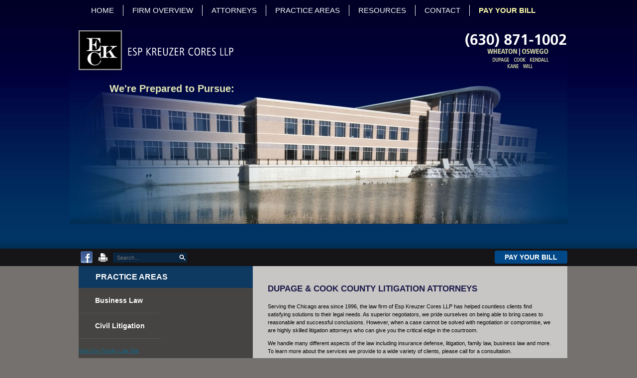

--- FILE ---
content_type: text/html; charset=utf-8
request_url: https://www.ekclawfirm.com/
body_size: 7191
content:
<!DOCTYPE html PUBLIC "-//W3C//DTD XHTML 1.0 Transitional//EN" "http://www.w3.org/TR/xhtml1/DTD/xhtml1-transitional.dtd">
<html xmlns="http://www.w3.org/1999/xhtml" xml:lang="en" lang="en" >
<head>
<script src="/media/js/jquery.min.js"></script>
<script src="/media/js/jquery-noconflict.js"></script>
<script src="/media/js/jquery-migrate.min.js"></script>
<meta name="viewport" content="width=device-width, initial-scale=1.0"/>
<!-- srvnum=6 -->
<base href="https://www.ekclawfirm.com/">
<meta http-equiv="content-type" content="text/html; charset=utf-8">
<meta name="keywords" content="Business Lawyer, small business lawyers, business litigation attorney, business litigation lawyer, corporate law attorney, small business attorney, small business lawyer, commercial litigation, corporate law attorneys, business law firm">
<meta name="title" content="Commercial & Business Litigation | Business Law Firm | Wheaton, Oswego, Chicago - Esp Kreuzer Cores LLP">
<meta property="og:site_name" content="Esp Kreuzer Cores LLP">
<meta property="og:title" content="Commercial & Business Litigation | Business Law Firm | Wheaton, Oswego, Chicago - Esp Kreuzer Cores LLP">
<meta property="og:image" content="https://www.ekclawfirm.com/images/logo.png">
<meta name="description" content="Serving the Chicago, Oswego & Wheaton area since 1996 our experienced team of litigators provide the finest legal services in DuPage county Illinois.">
<title>Commercial & Business Litigation | Business Law Firm | Wheaton, Oswego, Chicago - Esp Kreuzer Cores LLP</title>

<link rel="stylesheet" href="/templates/cores/styles.css" type="text/css" />
<!-- Google Tag Manager -->
<script>(function(w,d,s,l,i){w[l]=w[l]||[];w[l].push({'gtm.start':
new Date().getTime(),event:'gtm.js'});var f=d.getElementsByTagName(s)[0],
j=d.createElement(s),dl=l!='dataLayer'?'&l='+l:'';j.async=true;j.src=
'https://www.googletagmanager.com/gtm.js?id='+i+dl;f.parentNode.insertBefore(j,f);
})(window,document,'script','dataLayer','GTM-5WPT425');</script>
<!-- End Google Tag Manager -->
<script>var t,w=window,d=document;function getWW(){return w.innerWidth;}function getWH(){return w.innerHeight;}function getDW(){return d.body.clientWidth;}function getDH(){return d.body.scrollHeight;}function out(v){d.write(v);}</script>
<style>
#prepageform{width:100%;float:left;margin:0px;padding:0px;text-align:center;box-sizing:border-box;}
a#pay1{display:block;width:auto;float:right;background-color:#004887;text-decoration:none;box-sizing:border-box;padding:5px 20px;color:#fff;font-size:14px;line-height:16px;border-radius:4px;font-weight:600;margin-top:4px;}
a#pay1:hover{background-color:#807B2C;color:#fff;}
@media(max-width:1000px){a#pay1{margin-top:-58px;padding:10px 20px;font-size:16px;line-height:18px;}}
@media(max-width:500px){#searchwrap{display:none;}a#pay1{margin-top:-28px;padding:8px 15px;font-size:16px;line-height:18px;}}
#best_law_firm{margin: 40px 0 0;}
</style>
<meta name="msvalidate.01" content="9236DCA3837746F117AD60AC85844D0A" />
</head>
<body class="home">
<noscript><iframe src="https://www.googletagmanager.com/ns.html?id=GTM-5WPT425" height="0" width="0" style="display:none;visibility:hidden"></iframe></noscript>
	<div id="header">
	<div id="open_menu"><div></div><div></div><div></div></div>
	<div id="headerinside"><div id="topnav"><div class="custom"><div class="ux-menu-container ux-menu-clearfix" id="ariext21_container">
  <ul class="ux-menu ux-menu-horizontal" id="ariext21">
    <li class="ux-menu-item-main ux-menu-item-level-0 ux-menu-item101 ux-menu-item-parent-pos0"><a class="ux-menu-link-level-0 ux-menu-link-first" href="/">Home</a></li>
    <li class="ux-menu-item-main ux-menu-item-level-0 ux-menu-item131 ux-menu-item-parent-pos1" id="ext-gen18"><a class="ux-menu-link-level-0" href="/firm-overview">Firm Overview</a></li>
    <li class="ux-menu-item-main ux-menu-item-level-0 ux-menu-item-parent ux-menu-item132 ux-menu-item-parent-pos2" id="ext-gen11">
      <a class="ux-menu-link-level-0 ux-menu-link-parent " href="/attorneys" id="ext-gen6">Attorneys<span class="ux-menu-arrow"></span></a>
      <ul class="ux-menu-sub  ux-menu-hidden" id="ext-gen16">
        <li class="ux-menu-item-level-1 ux-menu-item173"><a class="ux-menu-link-level-1 ux-menu-link-first" href="/attorneys/douglas-j-esp">Douglas J. Esp</a></li>
        <li class="ux-menu-item-level-1 ux-menu-item177"><a class="ux-menu-link-level-1" href="/attorneys/adam-s-kreuzer">Adam S. Kreuzer</a></li>
        <li class="ux-menu-item-level-1 ux-menu-item172"><a class="ux-menu-link-level-1" href="https://www.coresdivorcelawyers.com/attorneys/andrew-cores">Andrew P. Cores</a></li>
        <li class="ux-menu-item-level-1 ux-menu-item170"><a class="ux-menu-link-level-1" href="/attorneys/jeffrey-s-barger">Jeffrey S. Barger</a></li>
        <li class="ux-menu-item-level-1 ux-menu-item179"><a class="ux-menu-link-level-1" href="https://www.coresdivorcelawyers.com/attorneys/wendy-m-musielak">Wendy M. Musielak</a></li>
        <li class="ux-menu-item-level-1 ux-menu-item782"><a class="ux-menu-link-level-1" href="/attorneys/adam-c-carter">Adam C. Carter</a></li>
        <li class="ux-menu-item-level-1 ux-menu-item178"><a class="ux-menu-link-level-1" href="/attorneys/laura-m-maul">Laura M. Maul</a></li>
        <li class="ux-menu-item-level-1 ux-menu-item792"><a class="ux-menu-link-level-1" href="/attorneys/sharon-peart">Sharon M. Peart</a></li>
        <li class="ux-menu-item-level-1 ux-menu-item769"><a class="ux-menu-link-level-1" href="/attorneys/shanna-valenti">Shanna N. Valenti</a></li>
        <li class="ux-menu-item-level-1 ux-menu-item798"><a class="ux-menu-link-level-1" href="https://www.coresdivorcelawyers.com/attorneys/deanna-c-rosinski">DeAnna C. Rosinski</a></li>
        <li class="ux-menu-item-level-1 ux-menu-item772"><a class="ux-menu-link-level-1" href="/attorneys/russell-m-barnett">Russell M. Barnett</a></li>
        <li class="ux-menu-item-level-1 ux-menu-item182"><a class="ux-menu-link-level-1" href="/attorneys/richard-s-schulman">Richard S. Schulman</a></li>
        <li class="ux-menu-item-level-1 ux-menu-item175"><a class="ux-menu-link-level-1" href="/attorneys/bran-harvey">Bran Harvey</a></li>
      </ul></li>
    <li class="ux-menu-item-main ux-menu-item-level-0 ux-menu-item-parent ux-menu-item133 ux-menu-item-parent-pos3 current" id="ext-gen12">
      <a class="ux-menu-link-level-0 current ux-menu-link-parent" href="#" id="ext-gen7">Practice Areas	<span class="ux-menu-arrow"></span></a>
      <ul class="ux-menu-sub  ux-menu-hidden" id="ext-gen17">
        <li class="ux-menu-item-level-1 ux-menu-item-parent ux-menu-item267" id="ext-gen13">
          <a class="ux-menu-link-level-1 ux-menu-link-parent ux-menu-link-first" href="/practice-areas/business-law" id="ext-gen8">Business Law<span class="ux-menu-arrow"></span>
          </a>
          <ul class="ux-menu-sub ux-menu-hidden">
            <li class="ux-menu-item-level-2 ux-menu-item268">
              <a class="ux-menu-link-level-2 ux-menu-link-first" href="/practice-areas/business-law/corporate-law">Corporate Law</a></li>
            <li class="ux-menu-item-level-2 ux-menu-item269">
              <a class="ux-menu-link-level-2" href="/practice-areas/business-law/credit-union-bank-representation">Credit Union &amp; Bank Representation</a></li>
            <li class="ux-menu-item-level-2 ux-menu-item270">
              <a class="ux-menu-link-level-2" href="/practice-areas/business-law/real-estate-law">Real Estate Law</a></li>
          </ul></li>
        <li class="ux-menu-item-level-1 ux-menu-item-parent ux-menu-item271 current" id="ext-gen14">
          <a class="ux-menu-link-level-1 ux-menu-link-parent  current" href="/practice-areas/civil-litigation" id="ext-gen9">
            Civil Litigation	<span class="ux-menu-arrow"></span>
          </a>
          <ul class="ux-menu-sub ux-menu-hidden">
            <li class="ux-menu-item-level-2 ux-menu-item272">
              <a class="ux-menu-link-level-2 ux-menu-link-first" href="/practice-areas/civil-litigation/commercial-litigation">Commercial Litigation</a></li>
            <li class="ux-menu-item-level-2 ux-menu-item273">
              <a class="ux-menu-link-level-2" href="/practice-areas/civil-litigation/construction-litigation">Construction Litigation</a></li>
            <li class="ux-menu-item-level-2 ux-menu-item274">
              <a class="ux-menu-link-level-2" href="/practice-areas/civil-litigation/insurance-defense">Insurance Defense</a></li>
            <li class="ux-menu-item-level-2 ux-menu-item275">
              <a class="ux-menu-link-level-2" href="/practice-areas/civil-litigation/medical-malpractice-defense">Medical Malpractice Defense</a></li>
          </ul></li>
        <li class="ux-menu-item-level-1 ux-menu-item709">
          <a class="ux-menu-link-level-1" href="https://www.coresdivorcelawyers.com/divorce" target="_blank">Divorce</a></li>
        <li class="ux-menu-item-level-1 ux-menu-item710">
          <a class="ux-menu-link-level-1" href="https://www.coresdivorcelawyers.com/family-law" target="_blank">Family Law</a></li>
      </ul></li>
    <li class="ux-menu-item-main ux-menu-item-level-0 ux-menu-item127 ux-menu-item-parent-pos4">
      <a class="ux-menu-link-level-0" href="/resources">Resources</a></li>
    <li class="ux-menu-item-main ux-menu-item-level-0 ux-menu-item-parent ux-menu-item114 ux-menu-item-parent-pos5" id="ext-gen15">
      <a class="ux-menu-link-level-0 ux-menu-link-parent" href="/contact" id="ext-gen10">Contact	<span class="ux-menu-arrow"></span></a>
      <ul class="ux-menu-sub ux-menu-hidden">
        <li class="ux-menu-item-level-1 ux-menu-item185">
          <a class="ux-menu-link-level-1 ux-menu-link-first" href="/contact/wheaton-il-office-location">Office Location</a></li>
      </ul></li>
    <li style="padding-right:0px;border:none;"><a href="https://portal.tabs3pay.com/#/pay/ESP-KREUZER-CORES-LLP---Trust-748ef3c4270b?l=[base64]" style="font-weight:600;padding-right:0px;border:none;color:#ffa;">PAY YOUR BILL</a>
  </ul>
</div></div></div></div>
	<div id="headerinside"><div id="banner">
	<div id="logo"><div class="custom"><a href="#"><img src="/images/logo.png"/></a></div></div>
	<div id="contactdetail"><div class="custom"><a href="/contact"><img src="/images/cta.png"/></a></div></div>
	<div id="banner"><div class="custom"><style>
  #containerPage{margin:0 auto;width:1000px;}
  #banner{height:423px;position:relative;z-index:5;}
  .blog #banner{height:168px;}
  .home #banner{background:none repeat scroll 0 0 transparent;}
  #containerInteractive{color:#fff;font-family:"Helvetica Neue",Helvetica,Arial,sans-serif;font-size:24px;font-weight:200;height:360px;left:0;position:absolute;top:69px;width:1000px;}
  .frame{left:0;position:absolute;top:6px;}
  #frameset{position:relative;z-index:1;}
  #elementset{position:relative;z-index:20;}
  #frameTwo{background:url("/images/homeslider/bg-banner-home.jpg") no-repeat scroll 0 0 transparent;height:360px;width:1000px;z-index:1;}
  #frameOne{background:url("/images/homeslider/bg-slide-one.jpg") no-repeat scroll 0 0 transparent;height:360px;width:1000px;z-index:20;}
  #intro{color:#E4E8B3;font-size:20px;font-weight:bold;left:80px;position:absolute;top:80px;width:400px;}
  #containerInteractive ul{left:360px;list-style:none outside none;padding:0;position:absolute;top:70px;}
  #containerInteractive ul li{padding-bottom:7px;}
  #outcome{left:690px;position:absolute;top:93px;width:230px;line-height:22px;}
  #outcome strong{color:#E4E8B3;}
  #containerInteractive .start-off{display:none;}
</style>
<div id="banner">
  <div id="containerInteractive">
    <div id="frameset" class="start-off">
      <div class="frame" id="frameOne"> </div>
      <div class="frame" id="frameTwo"> </div>
    </div>
    <div id="elementset">
      <span id="intro" class="start-off">We're Prepared to Pursue:</span>
      <ul id="int-areas">
        <li class="start-off">Mediation</li>
        <li class="start-off">Collaboration</li>
        <li class="start-off">or Litigation</li>
      </ul>
      <span id="outcome" class="start-off">in order to secure a <br><strong>Positive Outcome</strong> <br>for your case.</span>
    </div>
  </div>
  <script>
    var timeOuts=new Array(),eT=700;
    jQuery(window).load(function(){
      jQuery('#frameset').fadeIn('slow', function(){
        jQuery('#intro').fadeIn('slow').delay(2000).delay(0, function (){
          jQuery('#frameOne').fadeOut()
          jQuery('#int-areas li').each(function(index){jQuery(this).delay(index*eT).fadeIn('slow');});
        });
      }).delay(6000).delay(0, function(){jQuery('#outcome').fadeIn('slow')})
    });
  </script>
</div></div></div>
	<div id="subBanner"></div>
	<div id="miniContact"></div>
	</div></div></div>
	<div id="search"><div id="container">
	<div id="print"><div class="custom"><script>if(window.print){document.write('<form></form>');jQuery('#caspioform tr:last').remove();}</script>

<div id="printbutton">

<a target="_blank" href="https://www.facebook.com/pages/Esp-Kreuzer-Cores-LLP/1435747016718708">

<img src="/images/social/facebook_page.png" style="float: left; margin-right: 7px;" alt="Facebook"/></a>

<a href="javascript:window.print()">

<img alt="Print" onmouseout="this.src='/images/printPage.gif'" onmouseover="this.src='/images/printPage-o.gif'" src="/images/printPage.gif"></a>

</div></div></div>
	<div id="searchwrap" style="padding-top:8px;">
	<div class="moduletable_mysearch">
	<div id="pixsearch_ng_panel" style="width:100%;float:left;margin:0px;padding:0px;">
	<form id="cmaSearchForm" name="cmaSearchForm" method="POST" action="/search">
	<input type="hidden" value="1" name="cmaSearch">
	<input type="text" placeholder="Search..." value="" name="txt2srch"></td>
	<img src="/images/icon_search.gif" class="ps_ng_search_image" style="margin:0px;margin-bottom:-6px;margin-left:-5px;" />
	</form></div></div></div><a href="https://portal.tabs3pay.com/#/pay/ESP-KREUZER-CORES-LLP---Trust-748ef3c4270b?l=[base64]" id="pay1">PAY YOUR BILL</a></div></div>
	<div id="container"><div id="containerColumns"><div id="containerColumnsFoot"><div id="main"><div class="item-page">
	<div id="article_text"><div id="columnMain">

  <div id="containerPageTitle">

    <h1 id="pageTitle">DuPage &amp; Cook County Litigation Attorneys</h1>

  </div>

  <div id="content">

<p>Serving the Chicago area since 1996, the law firm of Esp Kreuzer Cores LLP has helped countless clients find satisfying solutions to their legal needs. As superior negotiators, we pride ourselves on being able to bring cases to reasonable and successful conclusions. However, when a case cannot be solved with negotiation or compromise, we are highly skilled litigation attorneys who can give you the critical edge in the courtroom.</p>

<p>We handle many different aspects of the law including insurance defense, litigation, family law, business law and more. To learn more about the services we provide to a wide variety of clients, please call for a consultation.</p>

<h2>Business Law </h2>

<p>Whether you are a doctor just starting a practice or a well-established business owner looking to turn your hard work into a corporation, we offer representation for all your business needs. Whether you have a closely held corporation, S corporation, C corporation, sole proprietorship, general partnership, LLP or LLC, each business entity has different structural characteristics and tax obligations. We can help guide you through the roadmap of your business requirements, taking you from the earliest days of formation of the business through the day you decide to retire.</p>

<h2>Insurance Defense</h2>

<p>Our experienced attorneys have handled cases for insureds and insurance companies against claims of bad faith and regulatory infractions. We regularly represent insureds in personal injury and a variety of other cases. . With this extensive background of experience, we bring the best negotiation and arbitration skills to the table, as well as the ability to mount a strong defense if necessary. Our insurance defense division will give you a clear, frank evaluation of your case and a reasonable idea of your expected outcome.</p>

<h2>Litigation </h2>

<p>We firmly believe that by treating people with respect, they will be inclined to be reasonable in all matters, including legal ones. We pride ourselves on being excellent negotiators, and we are always happy to represent our clients in mediation, arbitration and alternative dispute resolution. However, we understand that sometimes litigation is required. When that happens, we are ready and able to mount an aggressive defense. As experienced trial attorneys, we are well-versed in preparing for court appearances, investigation into all matters pertaining to the case and providing effective advocacy in litigation while guiding you through the process.</p>

<h2>Family Law</h2>

<p>When things in your personal life go awry, you need a knowledgeable and experienced family law attorney to handle a wide range of issues, including divorce, child custody issues, asset division and much more. To get in touch with our experienced family law practice, <a href="/contact">click here</a>.</p>

</div>

</div></div></div>
</div>
	<div id="leftsidebar">
	<div class="custom"><h3>Practice Areas</h3>



<div class="ux-menu-container ux-menu-clearfix" id="ariext51_container">



<ul class="ux-menu ux-menu-vertical" id="ariext51">

<li class="ux-menu-item-main ux-menu-item-level-0 ux-menu-item-parent ux-menu-item700 ux-menu-item-parent-pos0" id="ext-gen4">

<a class="ux-menu-link-level-0 ux-menu-link-first ux-menu-link-parent " href="/practice-areas/business-law" id="ext-gen2">

Business Law<span class="ux-menu-arrow"></span>

</a>



<ul class="ux-menu-sub ux-menu-hidden" id="ext-gen7">

<li class="ux-menu-item-level-1 ux-menu-item701">

<a class="ux-menu-link-level-1 ux-menu-link-first" href="/practice-areas/business-law/corporate-law">

Corporate Law</a>

</li>

<li class="ux-menu-item-level-1 ux-menu-item702">

<a class="ux-menu-link-level-1" href="/practice-areas/business-law/credit-union-bank-representation">

Credit Union and Bank Representation</a>

</li>

<li class="ux-menu-item-level-1 ux-menu-item703">

<a class="ux-menu-link-level-1 ux-menu-link-last" href="/practice-areas/business-law/real-estate-law">

Real Estate Law</a>

</li>

</ul>

</li>

<li class="ux-menu-item-main ux-menu-item-level-0 ux-menu-item-parent ux-menu-item704 ux-menu-item-parent-pos1 current" id="ext-gen5">

<a class="ux-menu-link-level-0 ux-menu-link-last ux-menu-link-parent current" href="/practice-areas/civil-litigation" id="ext-gen3">

Civil Litigation<span class="ux-menu-arrow"></span>

</a>



<ul class="ux-menu-sub ux-menu-hidden" id="ext-gen8">

<li class="ux-menu-item-level-1 ux-menu-item705">

<a class="ux-menu-link-level-1 ux-menu-link-first" href="/practice-areas/civil-litigation/commercial-litigation">

Commercial Litigation</a>

</li>

<li class="ux-menu-item-level-1 ux-menu-item706">

<a class="ux-menu-link-level-1" href="/practice-areas/civil-litigation/construction-litigation">

Construction Litigation</a>

</li>

<li class="ux-menu-item-level-1 ux-menu-item707">

<a class="ux-menu-link-level-1" href="/practice-areas/civil-litigation/insurance-defense">

Insurance Defense</a>

</li>

<li class="ux-menu-item-level-1 ux-menu-item708">

<a class="ux-menu-link-level-1 ux-menu-link-last" href="/practice-areas/civil-litigation/medical-malpractice-defense">

Medical Malpractice Defense</a>

</li>

</ul>

</li>

</ul>

</div>
</div><div class="custom"><br>

<a href="http://www.coresdivorcelawyers.com">Visit Our Family Law Site</a>
</div>
	
	
</div>
	<div style="clear:both"></div>
	</div></div></div>
	<div id="footer"><div id="footerinside"><div id="footerleft"><div class="custom"><p><img src="/images/logoLower.gif" alt="" style="float: left;margin-left: 4px; margin-top: -10px;" /></p>
<div class="clearfix" id="contactInformation">
	<p><strong>Wheaton Office</strong><br>
   		<span class="vcard">
       		<abbr title="41.861181,-88.142608" class="geo"></abbr>
       	<span class="adr">
        	<span class="street-address">400 S. County Farm Road</span>, Suite 200
           		<br>
           		<span class="locality">Wheaton</span>,
           		<span class="region">IL</span>
           		<span class="postal-code">60187</span><br>
				Phone: 630-871-1002
       		</span>
   		</span>
   		<br>
   		<a href="/contact/wheaton-il-office-location">Map & Directions</a>
	</p>
	
   <p><strong>Oswego Office</strong><br>Appointments Available</p>
</div></div></div>
	<div id="footerright"><div class="custom"><div id="geographicalFooter">

  <p>Esp Kreuzer Cores LLP, has offices in Wheaton and Oswego, and serves clients from those cities as well as throughout Chicagoland, including: Naperville, Oakbrook, Hinsdale, Lisle, Winfield, Warrenville, Downers Grove, Glen Ellyn, Geneva, St. Charles, Elgin, Batavia, Sugar Grove, Schaumburg, Skokie, Joliet, Plainfield, Lemont, Yorkville, Montgomery, Burr Ridge, Darien, DuPage County, Kane County, Cook County, Will County and Kendall County, Illinois.</p>

</div>

<div id="finePrint">

  <p id="copyright">© 2026 by Esp Kreuzer Cores LLP. All rights reserved. <a href="/disclaimer">Disclaimer</a> | <a href="/sitemap">Site Map</a> | <a href="/privacy-policy">Privacy Policy</a></p>

  <p><a style="padding: 0px; margin: 0px;" title="Esp Kreuzer Core, LLP, Attorneys - Civil, Wheaton, IL" href="http://www.bbb.org/chicago/business-reviews/attorneys-civil/esp-kreuzer-cores-and-mclaughlin-llp-in-wheaton-il-88435804#bbblogo"  target="_blank"><img width="150" height="57" alt="Esp Kreuzer Core, LLP, Attorneys - Civil, Wheaton, IL" src="/images/bbb-logo-s-wh.png" id="bbblinkimg" style="padding: 0px;" /></a> <a target="_blank" href="http://www.superlawyers.com/illinois/lawyer/Andrew-P-Cores/1c6fa896-32a3-4288-bd62-c241d6c8a2c4.html"><img width="145" height="36" id="superlawyer" alt="Super Lawyers" src="/images/superLawyers.png" /></a></p>

  <p><a href="https://www.ovclawyermarketing.com" target="_blank"><img src="/images/ovc-dark-bg.png" alt="OVC, INC." title="OVC, INC." /></a></p>

</div>

</div></div></div>
	</div></div>
<script>
var omm=d.getElementById('open_menu'),tnav=d.getElementById('topnav');
function openmenu(){var c=0;
function countUp(){tnav.classList.add('active');if(c>0){tnav.classList.remove('active');c=-1;}c++;}
return countUp;};
var openmenu=openmenu();
omm.addEventListener('click', function(e){e.preventDefault();openmenu();});
</script>
</body>
</html>


--- FILE ---
content_type: text/css
request_url: https://www.ekclawfirm.com/templates/cores/styles.css
body_size: 5112
content:
#superlawyer{left:20px;position:relative;top:-10px;}
#footer{color:#fff;}

#miniContact .ovcCF14 .ovcCF_disc_1{display:none;}
#miniContact .ovcCF14 .ovcCF_disc_2{margin:10px 0 0 0;width:100%;float:left;}
#miniContact .ovcCF14 .ovcCF_disc_2 a{color:#fff;}
#miniContact .ovcCF14 button.ovcCFBtn{padding: 10px;background: #010028!important;display: block;}

@media(min-width:1001px){
	h1,h2,h3,h4,h5,h6,p,ul,ol{margin:0;padding-bottom:1.2em;padding-top:0;}
	body{text-align:center;padding:0;margin:0;font-family:"Verdana",Geneva,sans-serif;font-size:11px;line-height:16px;background:none repeat scroll 0 0 #74716E;}
	img{border:0px;}
	#container{width:1000px;margin:0 auto;text-align:left;clear:both;}
	#header{background:url("/images/headercontainer.jpg") repeat-x scroll 0 0 transparent;background-size:contain;clear:both;margin:0 auto;height:500px;}
	#headerinside{width:1000px;margin:0 auto;padding-top:0px;text-align:left;clear:both;z-index:50000;}
	#topnav{height:33px;left:25px;position:relative;top:5px;z-index:50000;}
	#topnav a:hover,#topnav a:active{color:#e5e9b4;}
	#topnav ul li a{color:#FFFFFF;font-family:arial;font-size:15px;margin:5px 0;padding:5px 18px;text-decoration:none;text-transform:uppercase;}
	#topnav ul li ul li a{border-right:none;}
	#navigationMain li a.itemLast{border-right:medium none;}
	.cascadingMenu{position:relative;}
	.cascadingMenu ul li.left ul{width:14em;}
	.cascadingMenu ul ul,.cascadingMenu div.containerMenu{background:none repeat scroll 0 0 #353434;width:20em;}
	.cascadingMenu div.containerMenu,.cascadingMenu ul ul{display:block;left:-9999em;position:absolute;z-index:99;background:none repeat scroll 0 0 #002C5F;}
	.cascadingMenu ul{list-style:none outside none;margin:0;padding:0;}
	#slBadge{position:absolute;top:35px;left:245px;}
	#attorneyProfile ul{padding-left:0;list-style:none;}
	#attorneyProfile img.attorneyProfilePhoto{float:right;margin:0 0 10px 15px;}
	#attorneyProfile div.attorneyProfileNarrative ul{list-style:disc;padding:0 0 0 2em;}
	#attorneyProfile div.attorneyProfileNarrative ul li{padding:3px 0 3px 0;}
	#attorneyProfile div.attorneyProfileSection{padding:8px 0 0 0;}
	#attorneyProfile div.attorneyProfileSection ul{margin-left:20px;}
	#attorneyProfile div.attorneyProfileSection ul li{padding:3px 0 3px 0;}
	#attorneyProfile div.attorneyProfileSection ul li ul li{padding:0 0 0 0;}
	#attorneyProfile div.attorneyProfileSection p{padding:3px 0 3px 20px;}
	#attorneyProfile .attorneyProfileName{padding-bottom:0;display:none;}
	#attorneyProfile .attorneyProfilePositions{padding-bottom:1.2em;}
	#attorneyProfile .attorneyProfileLocationLabel,#attorneyProfile .attorneyProfilePhoneLabel,#attorneyProfile .attorneyProfileFaxLabel,#attorneyProfile .attorneyProfileEmailLabel,#attorneyProfile .attorneyProfileVCardLabel{width:6em;float:left;font-weight:bold;}
	#attorneyProfile .attorneyProfileLocation,#attorneyProfile .attorneyProfilePhone,#attorneyProfile .attorneyProfileFax,#attorneyProfile .attorneyProfileEmail,#attorneyProfile .attorneyProfileVCard{margin-left:6em;padding-bottom:.6em;}
	#ie6 #attorneyProfile .attorneyProfileLocation,#ie6 #attorneyProfile .attorneyProfilePhone,#ie6 #attorneyProfile .attorneyProfileFax,#ie6 #attorneyProfile .attorneyProfileEmail,#ie6 #attorneyProfile .attorneyProfileVCard{display:inline-block;}
	#attorneyProfile .attorneyProfileEducation ul li strong{display:block;}
	#attorneyProfile .attorneyProfileContactInformation{padding-bottom:1.2em;}
	#containerVideo{float:right;width:384px;margin:3px 0 8px 16px;}
	#top ul li ul li a{background:none repeat scroll 0 0 #002C5F;border-right:medium none;color:#FFFFFF;font-size:13px;margin:0;padding:5px;}
	#banner{height:404px;}
	#subBanner{position:absolute;top:142px;left:425px;}
	#miniContact{position:absolute;top:140px;left:15px;color:white;width:380px;}
	#miniContact h3{color:#e4e8b3;	}
	#logo{position:absolute;top:15px;z-index:30;}
	.search #mod_search_searchword{width:170px;border:1px solid #cccccc;margin-top:3px;}
	#leftsidebar{float:left;width:350px;z-index:10;}
	#leftsidebar div.custom_sideLink a{display:block;padding:10px 10px 10px 32px;font-size:14px;color:white;	}
	.moduletable_myleftmenu{z-index:10;}
	#main{position:relative;float:right;overflow:hidden;padding:37px 30px 165px;width:570px;}
	#main ul{margin-left:20px;padding:0 0 10px 0;}
	#footer{clear:both;text-align:center;background:none repeat scroll 0 0 #003767;height:359px;}
	#footerinside{width:982px;margin:0 auto;padding-top:0px;text-align:left;clear:both;}
	#footer a{color:white;}
	#footer a:hover{color:#e5e9b4;}
	#footerleft{background:none repeat scroll 0 0 #002e55;float:left;overflow:hidden;width:350px;padding:15px 0 0;margin:0 0 0 9px;}
	#footerright{float:right;overflow:hidden;padding:27px 0 0px;width:60%;}
	a,a:visited{color:#156584;}
	a:hover{color:#af0c0c;}
	h1{color:#000000;font-size:18px;font-weight:bold;}
	#pageTitle{text-transform:uppercase;font-size:1.5em;font-family:arial,helvetica,sans-serif;color:#1c1949;}
	h2{color:#333333;font-size:15px;}
	h3{color:#000000;font-size:13px;font-weight:bold;}
	h4{color:#000000;font-size:11px;font-weight:bold;}
	.moduletable_homeMiniContact{padding:25px 0 0 0;	}
	.moduletable_footerMenu{padding-bottom:8px;color:	white;}
	.moduletable_footerMenu ul{display:inline;list-style:none;margin:0;padding:0;}
	.moduletable_footerMenu ul li{display:inline;list-style:none;padding:0 20px 0 0;}
	.moduletable_footerMenu a{text-decoration:none;}
	.moduletable_footerMenu a:hover{text-decoration:none;color:#e5e9b4;}
	.moduletable_footerMenu2{padding:15px 38px 8px 0;}
	.moduletable_footerMenu2 ul{display:inline;list-style:none;margin:0;padding:0;}
	.moduletable_footerMenu2 ul li{display:inline;list-style:none;padding:0 20px 0 0;}
	.moduletable_footerMenu2 a{text-decoration:none;}
	.moduletable_footerMenu2 a:hover{text-decoration:none;color:#e5e9b4;}
	#topmenu{margin-left:5px;margin-right:6px;margin-top:4px;height:28px;float:left;background-image:url('../images/tabbg.jpg');}
	#topmenu ul{margin:0;padding:0;list-style:none;}
	#topmenu li{float:left;height:28px;background:url("../images/tableft.jpg") no-repeat left top;margin:0;}
	#topmenu a,#topmenu a:visited{float:left;display:block;height:28px;background:url("../images/tabright.jpg") no-repeat right top;padding:6px 12px 4px 12px;text-decoration:none;font-weight:bold;color:#fafafa;letter-spacing:0px;}
	#topmenu a:hover,#topmenu a:visited:hover{color:#ffff99;}
	#leftsidebar ul li{border-bottom:1px solid #575554;color:#FFFFFF;font-size:15px;list-style:none outside none;text-decoration:none;}
	#leftsidebar ul li:hover{background:#282727;border-bottom:1px solid #575554;color:#FFFFFF;font-size:15px;list-style:none outside none;text-decoration:none;}
	#leftsidebar ul li ul{}
	#leftsidebar ul li ul{z-index:9999;position:absolute;}
	#leftsidebar ul li a{color:#FFFFFF;border-right:medium none;font-family:arial;font-size:14px;font-weight:bold;text-decoration:none;}
	#leftsidebar ul li a:hover{text-decoration:none;color:#d8dcab;}
	#leftsidebar div.custom_sideLink a{padding:10px 10px 10px 32px;font-size:15px;color:white;	}
	#leftsidebar .moduletable,#leftsidebar .moduletable_text{padding-bottom:33px;}
	#leftsidebar .moduletable h3,#leftsidebar .moduletable_text h3{margin:0;border-bottom:1px solid #575554;}
	#leftsidebar p{}
	#leftsidebar .moduletable_menu{}
	#leftsidebar .moduletable_menu ul{}
	#leftsidebar .moduletable_menu ul li{}
	#leftsidebar .moduletable_menu ul li a{}
	html>body #leftsidebar .moduletable_menu li a{}
	#leftsidebar .moduletable_menu li a:hover{}
	#leftsidebar h3{background:none repeat scroll 0 0 #0E3960;color:#FFFFFF;font-family:arial;font-size:16px;padding:14px 34px;text-transform:uppercase;}
	span.highlight{background-color:#fffdd5;}
	.pagenavcounter,.pagenav{font-size:10px;}
	.contenttoc{padding:5px;}
	div.componentheading{margin-left:33px;}
	td.contentheading{font-size:16px;font-weight:bold;clear:both;padding-top:7px;}
	table.contentpaneopen{margin:0;padding:0;}
	#form-login-remember{font-size:12px;padding-bottom:5px;}
	#form-login{text-align:center;}
	#form-login ul,#form-login-username,#form-login-password,#form-login-remember{text-align:left;}
	fieldset.input,fieldset{border:0;}
	#form-login #form-login-remember{text-align:center;}
	form{margin:0;}
	td.sectiontableentry2{background-color:#eeeeee;}
	.buttonheading img{border:none;margin:0;padding:0;}
	span.small{font-size:10px;margin:0;padding:0;}
	td.createdate{font-size:10px;text-align:left;color:#999999;}
	td.modifydate{font-size:10px;text-align:right;font-style:italic;}
	a.readon{font-size:10px;float:right;text-align:right;}
	td.article_column{padding-right:10px;}
	table.pollstableborder{text-align:left;width:100%;}
	p{margin-top:0;margin-bottom:10px;padding:0;}
	.breadcrumbs{font-size:10px;color:#666666;}
	div.bannerheader{font-size:10px;}
	.chronoform{visibility:hidden;}
	#search{height:35px;background:none repeat scroll 0 0 #151517;}
	.clearfix:after{clear:both;content:".";display:block;font-size:0;height:0;line-height:0;visibility:hidden;}
	#contactInformation{color:#B3C1CC;font-family:tahoma,geneva,sans-serif;line-height:1.4em;padding:0 0 12px 65px;width:284px;}
	#contactInformation p{display:inline;float:left;margin:0 0 0 20px;padding:0 0 17px;width:119px;}
	#finePrint{color:#FFFFFF;}
	#copyright{padding:0;}
	#finePrint a{color:#E5E9B4;text-decoration:underline;}
	#branding{}
	#branding p{margin-bootom:0;}
	#geographicalFooter{padding:10px 4px 19px;}
	#geographicalFooter p{color:#3F6B91;font-size:0.82em;line-height:12px;}
	#navigationLower{font-family:"Verdana",Geneva,sans-serif;padding:27px 0 18px;}
	#navigationLower ul{list-style:none outside none;margin:0;padding:0;}
	#navigationLower ul li{display:inline;}
	#navigationLower li.itemFirst a{padding-left:0;}
	#navigationLower li a{color:#FFFFFF;display:inline-block;margin:0 0 8px;padding:0 13px 0 8px;text-decoration:none;}
	#containerColumnsFoot{background:url("/images/bg-containerColumnsFoot.jpg") no-repeat scroll left bottom transparent;float:left;}
	#contactdetail{float:right;position:relative;top:38px;z-index:30;right:1px;}
	#containerColumns{background:url("/images/maincontainer.jpg") repeat-y scroll 0 0 transparent;display:inline;float:left;margin:0 0 0 18px;width:982px;}
	#miniform{margin-left:31px;margin-top:23px;}
	input[type="text"]{background:none repeat scroll 0 0 #DAD9D9;border:1px solid #DAD9D9;color:#000329;font-size:11px;height:15px;margin-bottom:5px;margin-left:0;padding-left:7px;width:287px;}
	.search input[type="text"]{background:url("/templates/cores/images/searchButton.gif") no-repeat scroll 178px center #0A2640;border:1px solid #0A2640;color:#FFFFFF;font-size:12px;height:19px;margin-left:0px;margin-top:7px;padding-left:7px;width:191px;}
	.search input[type="image"]{padding-top:4px;}
	.moduletable_mysearch input[type="text"]{background:none repeat scroll 0 0 #0A2640;border:1px solid #0A2640;color:#FFF;font-size:11px;height:16px;margin-bottom:5px;margin-left:0;padding-left:7px;width:120px;}
	textarea{background:none repeat scroll 0 0 #DAD9D9;border:1px solid #CCCCCC;font-family:"Verdana",Geneva,sans-serif;font-size:13px;margin-bottom:6px;padding-left:3px;width:290px;}
	#printbutton{margin-left:21px;margin-right:7px;margin-top:5px;}
	#searchwrap{float:left;padding-top:9px;}
	#print{float:left}
	#banner{position:relative;top:-4px;}
	#contactInformation strong{color:#A1B198;}
	a#bbblink.sehzbam,a#bbblink.rbhzbam,a#bbblink.sehzbum,a#bbblink.rbhzbum{height:57px;width:150px;}
	a#bbblink.sehzbam:hover img,a#bbblink.rbhzbam:hover img,a#bbblink.sehzbum:hover img,a#bbblink.rbhzbum:hover img{margin-left:-150px;}
	a#bbblink{color:#005A78;display:block;overflow:hidden;position:relative;text-align:center;text-decoration:none;}
	.ux-menu-init-hidden {visibility:hidden;position:absolute;}
	.ux-menu-container {position:relative;}
	.ux-menu, .ux-menu ul {list-style-image:none;list-style-position:outside;list-style-type:none;margin:0;padding:0;line-height:1;background: none repeat scroll 0 0 #012257;}
	.ux-menu li {position:relative;float:left;}
	.ux-menu ul {position:absolute;top:0;left:0;}
	.ext-border-box .ux-menu-ie-iframe, .ext-ie7 .ux-menu-ie-iframe {padding:0;margin:0;position:absolute;top:0;left:0;display:none;z-index:-1;}
	.ux-menu-vertical .ux-menu-item-main {clear:left;}
	.ux-menu a {display:block;position:relative;text-decoration:none;color:#432;font-size:12px;line-height:12px;padding:19px 33px;border-right: 1px solid #FFFFFF;}
	.ux-menu a.ux-menu-link-last { border-right: medium none;}
	.ux-menu a:focus, .ux-menu a:hover, .ux-menu a.ux-menu-link-hover {outline:0;}
	.ux-menu-clearfix:after {content:".";display:block;height:0;clear:both;visibility:hidden;}
	.ux-menu a.ux-menu-link-parent {min-width:1px;}
	.ux-menu ul a, .ux-menu.ux-menu-vertical a {border-bottom:0;}
	.ux-menu-arrow {display:block;width:8px;height:6px;right:10px;top:14px;position:absolute;font-size:0;}
	.ux-menu.ux-menu-vertical .ux-menu-arrow, .ux-menu ul .ux-menu-arrow {width:6px;height:8px;top:13px;}
	.ext-border-box .ux-menu-arrow {top:17px;}
	.ext-border-box .ux-menu.ux-menu-vertical .ux-menu-arrow, .ext-border-box .ux-menu ul .ux-menu-arrow {top:16px;}
	#pillmenu .ux-menu LI A {float: none;}
	.moduletable_myleftmenu ul li {width: 348px;}
	.moduletable_myleftmenu ul li ul li{width: auto;background-color: #454342;}
	.moduletable_myleftmenu ul li ul li a{width: auto;font-size: 4px;}
	
	ul#ext-gen7,ul#ext-gen8{display:none;position:absolute;left:250px;}
	ul#ext-gen7 li,ul#ext-gen8 li{width:260px;padding:12px 20px !important;}
	ul#ext-gen7 li a,ul#ext-gen8 li a{font-size:14px !important;color:#fff;font-weight:100 !important;font-style:normal !important;padding:0px !important;margin:0px !important;}
	.ux-menu li#ext-gen4:hover ul#ext-gen7{display:block;}
	.ux-menu li#ext-gen5:hover ul#ext-gen8{display:block;}
	
	#ariext21_container .ux-menu-hidden a{line-height:18px;}
	#ariext21_container .ux-menu-hidden{display:none;width:250px;margin-top:30px;}
	#ariext21_container .ux-menu-hidden .ux-menu-hidden{margin-left:200px;margin-top:0px;}
	#ariext21_container .ux-menu-hidden li{width:100%;float:left;}
	#ariext21_container li.ux-menu-item-parent:hover > .ux-menu-hidden{display:block;}
	
}
@media(max-width:1000px){
	body{background:#000235;font-family:Verdana,Arial,Helvetica,sans-serif;font-size:100%;width:100%;}
	h1,h2,h3,h4,h5,h6,p,ul,ol{margin:0;padding-bottom:1.2em;padding-top:0;}
	h1{color:#000000;font-size:18px;font-weight:bold;}
	#pageTitle{text-transform:uppercase;font-size:1.5em;font-family:arial,helvetica,sans-serif;color:#1c1949;padding-top:10px;}
	h2{color:#333333;font-size:15px;}
	h3{color:#000000;font-size:13px;font-weight:bold;}
	h4{color:#000000;font-size:11px;font-weight:bold;}
	a,a:visited{color:#156584;}
	a:hover{color:#af0c0c;}
	#container{background:#ffffff;border-radius:5px;padding:10px; width:90%;}
	.moduletable_homeBTN,.moduletable_topBTN{width:94%;background:#0e3960;border-radius:5px;padding:10px;margin:0 0 10px 0;text-align:center;}
	#homeBTN a,#backToTop a{color:white;text-decoration:none;font-size:1em;}
	#mobileLogo{width:100%;font-size:.8em;font-weight:bold;}
	#mobileLogo img{max-width:100%; text-align:center; }
	#mobileHeaderImage{width:100%;margin:10px 0 10px 0;}
	#mobileHeaderImage img{max-width:100%; }
	#buttons{width:100%;padding-bottom:10px;}
	#buttons a{text-decoration:none; font-size:.8em;color:#ffffff;font-weight:bold;}
	#callBTN{float:left;width:42%; background:#0e3960;border-radius:5px;padding:10px;color:white;text-align:center;font-size:1.3em;}
	#emailBTN{float:right;width:42%; background:#0e3960;border-radius:5px;padding:10px;color:white;text-align:center;font-size:1.3em;}
	#mobileContact .rsform-input-box,#mobileContact .rsform-text-box,#mobileContact .rsform-captcha-box{font-size:1.2em;padding:10px;width:91%;}
	#mobileContact .rsform-block-submit .rsform-submit-button{width:42%; background:#92a23a;border-radius:5px;padding:10px;color:white;text-align:center;font-size:1.3em;}
	#paNavMobile{position:relative; }
	#paNavMobile a{color:#ffffff; }
	.moduletable_attorneysBTN{width:94%;background:#0e3960;border-radius:5px;padding:10px;margin:8px 0;text-align:center;}
	#attorneysBTN a,#backToTop a{color:white;font-weight:bold;text-decoration:none;font-size:1.1em;}
	#locations #accordion h3{background:#454442;border-radius:5px;color:white;font-size:1.1em;font-weight:bold;text-align:center;}
	#locations #accordion p{padding:0 0 10px 0;margin:0; line-height:1.1em;}
	#locations #accordion div{padding:10px; margin:0;}
	#socialMediaMobile{width:98%;padding:20px 0 20px 0; text-align:center;}
	.moduletable_bottomNavMobile ul{list-style:none;margin:0;padding:0;}
	.moduletable_bottomNavMobile ul li{list-style:none;background:rgb(47,88,116);background:-moz-linear-gradient(top,rgba(47,88,116,1) 0%,rgba(11,60,93,1) 100%);background:-webkit-gradient(linear,left top,left bottom,color-stop(0%,rgba(47,88,116,1)),color-stop(100%,rgba(11,60,93,1)));background:-webkit-linear-gradient(top,rgba(47,88,116,1) 0%,rgba(11,60,93,1) 100%);background:-o-linear-gradient(top,rgba(47,88,116,1) 0%,rgba(11,60,93,1) 100%);background:-ms-linear-gradient(top,rgba(47,88,116,1) 0%,rgba(11,60,93,1) 100%);background:linear-gradient(to bottom,rgba(47,88,116,1) 0%,rgba(11,60,93,1) 100%);filter:progid:DXImageTransform.Microsoft.gradient( startColorstr='#2f5874',endColorstr='#0b3c5d',GradientType=0 );color:white;margin:0 0 5px 0;border-radius:10px;}
	.moduletable_bottomNavMobile ul li a{color:white;text-decoration:none;display:block;padding:15px;}
	#geotag{font-size:.8em;}
	#credits{padding:20px 0 20px 0; font-size:.8em;}
	#backToTop{padding:0 0 20px 0; }
	.content{display:none;}
	@import url(http://fonts.googleapis.com/css?family=PT+Sans+Narrow:400,700);
	ul.responsiveMenuTheme3{list-style: none;margin: 0;padding: 0;font-family:"PT Sans Narrow","Arial Narrow",Arial,Helvetica,sans-serif;font-size: 18px;border:solid 1px #686663;border-width: 1px 1px 0;}
	ul.responsiveMenuTheme3 ul{display: none;list-style: none;margin: 0;padding: 0;}
	ul.responsiveMenuTheme3 a, ul.responsiveMenuTheme3 span.separator, ul.responsiveMenuTheme3 span.navHeader {text-decoration: none;display: block;line-height: 25px;/*text-shadow:1px 1px 1px #fff;*/color: #ffffff;}
	ul.responsiveMenuTheme3 li.active > a, ul.responsiveMenuTheme3 li:hover > a {background-color: #686663;}
	ul.responsiveMenuTheme3 li.first a {border: none;}
	ul.responsiveMenuTheme3 li.parent a{overflow: hidden;position: relative;}
	ul.responsiveMenuTheme3 a span, ul.responsiveMenuTheme3 span.separator, ul.responsiveMenuTheme3 span.navHeader {padding: 10px 0;display: block;}
	ul.responsiveMenuTheme3 li.parent a span.linker{margin-right: 40px;margin-right: 40px;overflow: hidden;}
	ul.responsiveMenuTheme3 li a span img{vertical-align: middle;display:inline;margin-right: 3px;}
	ul.responsiveMenuTheme3 li a span span.image-title{display: inline;vertical-align: middle;padding: 0;}
	ul.responsiveMenuTheme3 li.parent a span.opener{background: url(images/ico-parent.png) no-repeat right;text-indent:100px;overflow: hidden;width: 40px;position: absolute;top: 0;right: 0;text-align: right;}
	ul.responsiveMenuTheme3 li.parent a.open span.opener{background: url(images/ico-parent_open.png) no-repeat right;}
	ul.responsiveMenuTheme3 li a, ul.responsiveMenuTheme3 li span.separator, ul.responsiveMenuTheme3 li span.navHeader {background:#74716e;padding-left: 20px;border-bottom: 1px solid #686663;border-top: 1px solid #fff;}
	ul.responsiveMenuTheme3 li li a, ul.responsiveMenuTheme3 li li span.separator, ul.responsiveMenuTheme3 li li span.navHeader {background:#807c79;padding-left: 40px;border-bottom: 1px solid #686663;border-top: 1px solid #F2F2F2;}
	ul.responsiveMenuTheme3 li li li a, ul.responsiveMenuTheme3 li li li span.separator, ul.responsiveMenuTheme3 li li li span.navHeader{background:#8d8885;padding-left: 60px;border-bottom: 1px solid #686663;border-top: 1px solid #EDEDED;}
	ul.responsiveMenuTheme3 li li li li a, ul.responsiveMenuTheme3 li li li li span.separator, ul.responsiveMenuTheme3 li li li li span.navHeader{background:#9b9692;padding-left: 80px;border-bottom: 1px solid #686663;border-top: 1px solid #EDEDED;}
	ul.responsiveMenuTheme3 li li li li li a, ul.responsiveMenuTheme3 li li li li li span.separator, ul.responsiveMenuTheme3 li li li li li span.navHeader{background: #D5D5D5;padding-left: 100px;border-bottom: 1px solid #D3D3D3;border-top: 1px solid #EDEDED;}
}

@media(max-width:1000px){
	#topnav{width:100%;position:absolute;background:#000;top:0;left:-100%;transition:.25s;z-index:9999;}
	#topnav.active{left:0;}
	#containerInteractive{width:100%;}
	#open_menu{position:absolute;top:0;right:0;color:#fff;z-index:99999;}

}

#open_menu{display:none;}
@media(max-width:1000px){
  body{margin:0;}
#open_menu{width:42px;color:#fff;position:absolute;top:30px;right:30px;display:block;}
#open_menu div{margin:0 0 10px;width:100%;height:5px;background:#fff;}
#containerInteractive{width:100%!important;position:relative!important;box-sizing:border-box;}
#banner{height:auto!important;}
#search #container{margin: 0;padding: 35px;box-sizing: border-box;}
#miniContact .ovcCF14 button.ovcCFBtn{padding:10px;background: #010028!important;display: block;float: none;font-size: 18px;margin: 0 0 20px;}
#miniContact .ovcCF14 .ovcCF_disc_2{color:#fff;}
#miniContact .ovcCF14 .ovcCF_disc_2 a{color:#fff;}
#frameOne,#frameTwo{width:100%!important;}
#int-areas,#intro{position:relative!important;}
#containerInteractive ul{position:relative!important;left:auto!important;top:auto!important;}
#intro{margin: 0 0 20px!important;font-size:24px!important;left: auto!important;position:relative!important;top:auto!important;width:auto!important;display: block!important;}
#outcome{left:auto!important;position:relative!important;top:auto!important;width:auto!important;line-height: 22px;}
#elementset{text-align:center!important;}
#container{padding:0 12px;width:100%;box-sizing:border-box;}
#footer{margin: 30px 0 0;color: #fff;padding: 20px;box-sizing: border-box;}
#footer a{color:#fff;}
}

